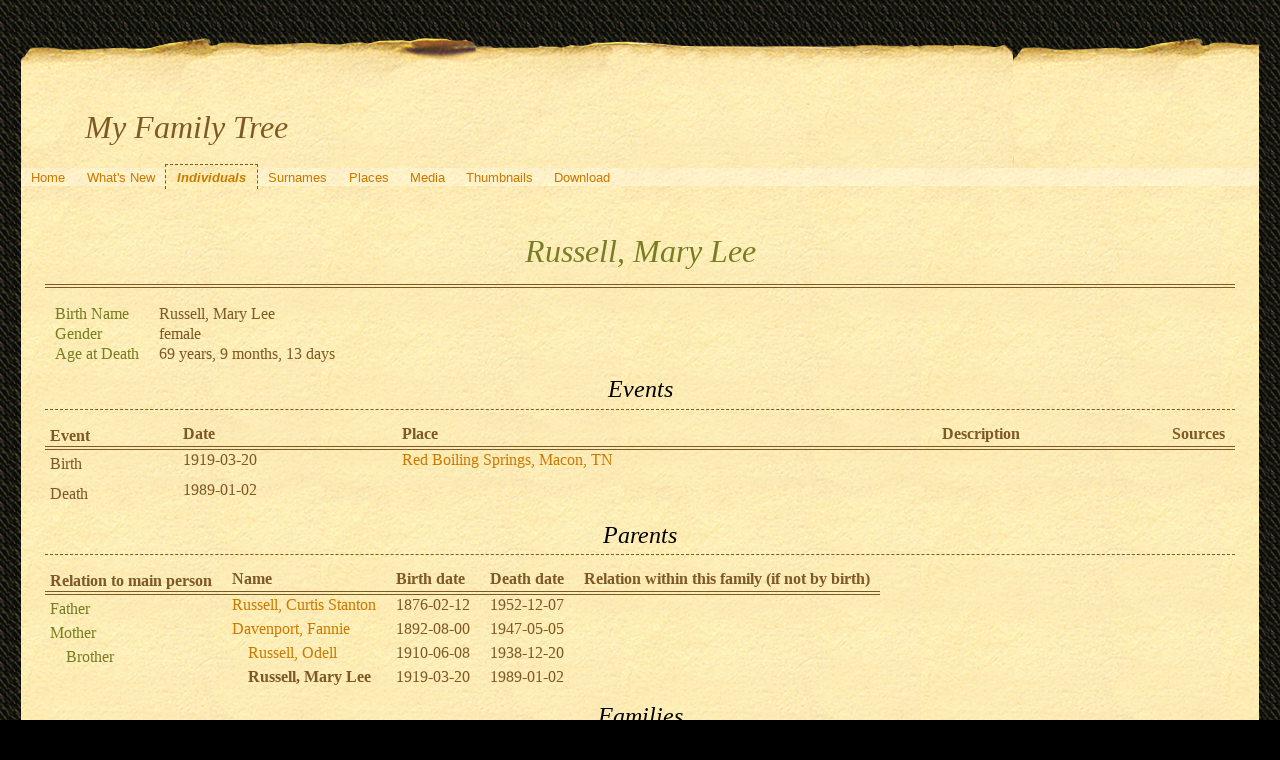

--- FILE ---
content_type: text/html; charset=UTF-8
request_url: http://quickening.zapto.org/gramps/ppl/5/7/e82eba1f33d3eb69175.html
body_size: 15291
content:
<!DOCTYPE html>
<html xml:lang="en-US" lang="en-US" xmlns="http://www.w3.org/1999/xhtml">
<head lang="en-US">
	<title>My Family Tree - Russell, Mary Lee</title>
	<meta charset="UTF-8" />
	<meta name ="viewport" content="width=device-width; height=device-height; initial-scale=1.0; minimum-scale=0.5; maximum-scale=10.0; user-scalable=yes" />
	<meta name ="apple-mobile-web-app-capable" content="yes" />
	<meta name="generator" content="Gramps 5.1.6 http://gramps-project.org/" />
	<meta name="author" content="Kyle Davenport" />
	<link href="../../../images/favicon2.ico" rel="shortcut icon" type="image/x-icon" />
	<link href="../../../css/narrative-print.css" media="print" rel="stylesheet" type="text/css" />
	<link href="../../../css/narrative-screen.css" media="screen" rel="stylesheet" type="text/css" />
	<script>function navFunction() { var x = document.getElementById("dropmenu"); if (x.className === "nav") { x.className += " responsive"; } else { x.className = "nav"; } }</script>
	<link href="../../../css/ancestortree.css" media="screen" rel="stylesheet" type="text/css" />
</head>
<body>
	<div id="outerwrapper">
		<div id="header">
			<a href="javascript:void(0);" class="navIcon" onclick="navFunction()">&#8801;</a>
			<h1 id="SiteTitle">My Family Tree</h1>
		</div>
		<div class="wrappernav" id="nav" role="navigation">
			<div class="container">
				<ul class="nav" id="dropmenu">
					<li><a href="../../../index.html" title="Home">Home</a></li>
					<li><a href="../../../whats-new.html" title="What's New">What's New</a></li>
					<li class = "CurrentSection"><a href="../../../individuals.html" title="Individuals">Individuals</a></li>
					<li><a href="../../../surnames.html" title="Surnames">Surnames</a></li>
					<li><a href="../../../places.html" title="Places">Places</a></li>
					<li><a href="../../../media.html" title="Media">Media</a></li>
					<li><a href="../../../thumbnails.html" title="Thumbnails">Thumbnails</a></li>
					<li><a href="../../../download.html" title="Download">Download</a></li>
				</ul>
			</div>
		</div>
		<div class="content" id="IndividualDetail">
			<h3>Russell, Mary Lee<sup><small></small></sup></h3>
			<div id="summaryarea">
				<table class="infolist">
					<tr>
						<td class="ColumnAttribute">Birth Name</td>
						<td class="ColumnValue">
						Russell, Mary Lee
						</td>
					</tr>
					<tr>
						<td class="ColumnAttribute">Gender</td>
						<td class="ColumnValue">female</td>
					</tr>
					<tr>
						<td class="ColumnAttribute">Age at Death</td>
						<td class="ColumnValue">69 years, 9 months, 13 days</td>
					</tr>
				</table>
			</div>
			<div class="subsection" id="events">
				<h4>Events</h4>
				<table class="infolist eventlist">
					<thead>
						<tr>
							<th class="ColumnEvent">Event</th>
							<th class="ColumnDate">Date</th>
							<th class="ColumnPlace">Place</th>
							<th class="ColumnDescription">Description</th>
							<th class="ColumnSources">Sources</th>
							</tr>
					</thead>
					<tbody>
						<tr>
							<td class="ColumnEvent">
							Birth
							</td>
							<td class="ColumnDate">1919-03-20</td>
							<td class="ColumnPlace">
								<a href="../../../plc/a/4/aed584c59ec7e0af44a.html" title="Red Boiling Springs, Macon, TN">
								Red Boiling Springs, Macon, TN
								</a>
							</td>
							<td class="ColumnDescription">&nbsp;</td>
							<td class="ColumnSources" rowspan="2">
							&nbsp;
							</td>
							<tr>
								<td class="ColumnEvent">
								
								</td>
								<td class="ColumnNotes" colspan="3">
									<div>
									</div>
								</td>
							</tr>
						</tr>
						<tr>
							<td class="ColumnEvent">
							Death
							</td>
							<td class="ColumnDate">1989-01-02</td>
							<td class="ColumnPlace">&nbsp;</td>
							<td class="ColumnDescription">&nbsp;</td>
							<td class="ColumnSources" rowspan="2">
							&nbsp;
							</td>
							<tr>
								<td class="ColumnEvent">
								
								</td>
								<td class="ColumnNotes" colspan="3">
									<div>
									</div>
								</td>
							</tr>
						</tr>
					</tbody>
				</table>
			</div>
			<div class="subsection" id="parents">
				<h4>Parents</h4>
				<table class="infolist">
					<thead>
						<tr>
							<th class="ColumnAttribute">Relation to main person</th>
							<th class="ColumnValue">Name</th>
							<th class="ColumnValue">Birth date</th>
							<th class="ColumnValue">Death date</th>
							<th class="ColumnValue">Relation within this family (if not by birth)</th>
						</tr>
					</thead>
					<tbody>
						<tr>
							<td class="ColumnAttribute">Father</td>
							<td class="ColumnValue" /><a href="../../../ppl/8/a/af177d2721b779ec8a8.html">Russell, Curtis Stanton</a><td class="ColumnDate" />1876-02-12<td class="ColumnDate" />1952-12-07
						</tr>
						<tr>
							<td class="ColumnAttribute">Mother</td>
							<td class="ColumnValue" /><a href="../../../ppl/2/6/aeba1ae655d200cb962.html">Davenport, Fannie</a><td class="ColumnDate" />1892-08-00<td class="ColumnDate" />1947-05-05
						</tr>
						<tr>
							<td class="ColumnAttribute">&nbsp;&nbsp;&nbsp;&nbsp;Brother</td>
							<td class="ColumnValue">&nbsp;&nbsp;&nbsp;&nbsp;<a href="../../../ppl/c/0/af177dbac0e47df520c.html">Russell, Odell</a></td>
							<td class="ColumnDate">1910-06-08</td>
							<td class="ColumnDate">1938-12-20</td>
							<td class="ColumnValue"></td>
						</tr>
						<tr>
							<td class="ColumnAttribute">&nbsp;&nbsp;&nbsp;&nbsp;</td>
							<td class="ColumnValue">&nbsp;&nbsp;&nbsp;&nbsp;<b>Russell, Mary Lee</b></td>
							<td class="ColumnDate">1919-03-20</td>
							<td class="ColumnDate">1989-01-02</td>
							<td class="ColumnValue"></td>
						</tr>
					</tbody>
				</table>
			</div>
			<div class="subsection" id="families">
				<h4>Families</h4>
				<table class="infolist">
					<tr class="BeginFamily">
						<td class="ColumnValue" colspan="3"><H4 class="subsection"><a href="" title="Family of Gross, [Living] and Russell, Mary Lee">Family of Gross, [Living] and Russell, Mary Lee</a></H4></td>
					</tr>
					<tr class="BeginFamily">
						<td class="ColumnType">Married</td>
						<td class="ColumnAttribute">Husband</td>
						<td class="ColumnValue">
							<a href="../../../ppl/b/4/e82ebb41bb568d4f64b.html">Gross, [Living]</a>
						 ( * 
						
						 + 
						...
						 )
						</td>
					</tr>
					<tr>
						<td class="ColumnType">&nbsp;</td>
						<td class="ColumnAttribute">Children</td>
						<td class="ColumnValue" />
						<table class="infolist eventlist">
							<thead>
								<tr>
									<th class="ColumnName">Name</th>
									<th class="ColumnDate">Birth Date</th>
									<th class="ColumnDate">Death Date</th>
								</tr>
							</thead>
							<tbody>
								<tr><td /><a href="../../../ppl/c/e/e82ebb8b75d03886eec.html">Gross, [Living]</a><td></td><td></td></tr>
							</tbody>
						</table>
					</tr>
				</table>
			</div>
			<div class="subsection" id="pedigree">
				<h4>Pedigree</h4>
				<ol class="pedigreegen">
					<li>
						<a href="../../../ppl/8/a/af177d2721b779ec8a8.html">Russell, Curtis Stanton</a>
						<ol>
							<li class="spouse">
								<a href="../../../ppl/2/6/aeba1ae655d200cb962.html">Davenport, Fannie</a>
								<ol>
									<li>
										<a href="../../../ppl/c/0/af177dbac0e47df520c.html">Russell, Odell</a>
									</li>
									<li class="thisperson">
									Russell, Mary Lee
										<ol class="spouselist">
											<li class="spouse">
												<a href="../../../ppl/b/4/e82ebb41bb568d4f64b.html">Gross, [Living]</a>
												<ol>
													<li>
														<a href="../../../ppl/c/e/e82ebb8b75d03886eec.html">Gross, [Living]</a>
													</li>
												</ol>
											</li>
										</ol>
									</li>
								</ol>
							</li>
						</ol>
					</li>
				</ol>
			</div>
			<div class="subsection" id="tree">
				<h4>Ancestors</h4>
				<div id="treeContainer" style="width:1549px; height:675px; top: 0px">
					<div class="boxbg female AncCol0" style="top: 230px; left: 6px;">
						<a class="noThumb" href="../../../ppl/5/7/e82eba1f33d3eb69175.html">
						Russell, Mary Lee<br/>*1919-03-20<br/>+1989-01-02
						</a>
					</div>
					<div class="shadow" style="top: 235px; left: 10px;"></div>
					<div class="bvline" style="top: 250px; left: 285px; width: 15px"></div>
					<div class="gvline" style="top: 255px; left: 285px; width: 20px"></div>
					<div class="boxbg male AncCol1" style="top: 80px; left: 316px;">
						<a class="noThumb" href="../../../ppl/8/a/af177d2721b779ec8a8.html">
						Russell, Curtis Stanton<br/>*1876-02-12<br/>+1952-12-07
						</a>
					</div>
					<div class="shadow" style="top: 85px; left: 320px;"></div>
					<div class="bvline" style="top: 100px; left: 300px; width: 15px;"></div>
				
					<div class="bhline" style="top: 100px; left: 300px; height: 151px;"></div>
				
					<div class="bvline" style="top: 100px; left: 595px; width: 15px"></div>
					<div class="gvline" style="top: 105px; left: 595px; width: 20px"></div>
					<div class="boxbg male AncCol2" style="top: 5px; left: 626px;">
						<a class="noThumb" href="../../../ppl/2/2/b055fccbc9e63ae4c22.html">
						Russell, Simpson<br/>*1853<br/>+between 1923 and 1930
						</a>
					</div>
					<div class="shadow" style="top: 10px; left: 630px;"></div>
					<div class="bvline" style="top: 25px; left: 610px; width: 15px;"></div>
				
					<div class="bhline" style="top: 25px; left: 610px; height: 76px;"></div>
				
					<div class="boxbg female AncCol2" style="top: 155px; left: 626px;">
						<a class="noThumb" href="../../../ppl/f/6/e82ebd7476f621f656f.html">
						Huffines, Mary Elizabeth<br/>*1855<br/>+...
						</a>
					</div>
					<div class="shadow" style="top: 160px; left: 630px;"></div>
					<div class="bvline" style="top: 175px; left: 610px; width: 15px;"></div>
				
					<div class="bhline" style="top: 100px; left: 610px; height: 76px;"></div>
				
					<div class="boxbg female AncCol1" style="top: 380px; left: 316px;">
						<a class="noThumb" href="../../../ppl/2/6/aeba1ae655d200cb962.html">
						Davenport, Fannie<br/>*1892-08-00<br/>+1947-05-05
						</a>
					</div>
					<div class="shadow" style="top: 385px; left: 320px;"></div>
					<div class="bvline" style="top: 400px; left: 300px; width: 15px;"></div>
				
					<div class="bhline" style="top: 250px; left: 300px; height: 151px;"></div>
				
					<div class="bvline" style="top: 400px; left: 595px; width: 15px"></div>
					<div class="gvline" style="top: 405px; left: 595px; width: 20px"></div>
					<div class="boxbg male AncCol2" style="top: 305px; left: 626px;">
						<a class="noThumb" href="../../../ppl/e/1/a9956014e0119a5dd1e.html">
						Davenport, Sampson Alexander<br/>*1861-02-12<br/>+1919-01-03
						</a>
					</div>
					<div class="shadow" style="top: 310px; left: 630px;"></div>
					<div class="bvline" style="top: 325px; left: 610px; width: 15px;"></div>
				
					<div class="bhline" style="top: 325px; left: 610px; height: 76px;"></div>
				
					<div class="bvline" style="top: 325px; left: 905px; width: 15px"></div>
					<div class="gvline" style="top: 330px; left: 905px; width: 20px"></div>
					<div class="boxbg male AncCol3" style="top: 155px; left: 936px;">
						<a class="noThumb" href="../../../ppl/f/5/a9956014a094b623f5f.html">
						Davenport, Joseph<br/>*1818-12-25<br/>+1875-06-05
						</a>
					</div>
					<div class="shadow" style="top: 160px; left: 940px;"></div>
					<div class="bvline" style="top: 175px; left: 920px; width: 15px;"></div>
				
					<div class="bhline" style="top: 175px; left: 920px; height: 151px;"></div>
				
					<div class="bvline" style="top: 175px; left: 1215px; width: 15px"></div>
					<div class="gvline" style="top: 180px; left: 1215px; width: 20px"></div>
					<div class="boxbg male AncCol4" style="top: 80px; left: 1246px;">
						<a class="noThumb" href="../../../ppl/c/a/a995601528244ab9cac.html">
						Davenport, Henry<br/>*1790<br/>+1846-01-19
						</a>
					</div>
					<div class="shadow" style="top: 85px; left: 1250px;"></div>
					<div class="bvline" style="top: 100px; left: 1230px; width: 15px;"></div>
				
					<div class="bhline" style="top: 100px; left: 1230px; height: 76px;"></div>
				
					<div class="boxbg female AncCol4" style="top: 230px; left: 1246px;">
						<a class="noThumb" href="../../../ppl/6/e/a99560184563d5386e6.html">
						Cassetty, Hannah E<br/>*about 1802<br/>+after 1862
						</a>
					</div>
					<div class="shadow" style="top: 235px; left: 1250px;"></div>
					<div class="bvline" style="top: 250px; left: 1230px; width: 15px;"></div>
				
					<div class="bhline" style="top: 175px; left: 1230px; height: 76px;"></div>
				
					<div class="boxbg female AncCol3" style="top: 455px; left: 936px;">
						<a class="noThumb" href="../../../ppl/0/3/a9956014aba5d4aed30.html">
						Huffines, Elizabeth<br/>*1824<br/>+after 1880
						</a>
					</div>
					<div class="shadow" style="top: 460px; left: 940px;"></div>
					<div class="bvline" style="top: 475px; left: 920px; width: 15px;"></div>
				
					<div class="bhline" style="top: 325px; left: 920px; height: 151px;"></div>
				
					<div class="bvline" style="top: 475px; left: 1215px; width: 15px"></div>
					<div class="gvline" style="top: 480px; left: 1215px; width: 20px"></div>
					<div class="boxbg male AncCol4" style="top: 380px; left: 1246px;">
						<a class="noThumb" href="../../../ppl/b/f/a9956015cc14aa462fb.html">
						Huffhines, William<br/>*between 1790 and 1800<br/>+before 1850
						</a>
					</div>
					<div class="shadow" style="top: 385px; left: 1250px;"></div>
					<div class="bvline" style="top: 400px; left: 1230px; width: 15px;"></div>
				
					<div class="bhline" style="top: 400px; left: 1230px; height: 76px;"></div>
				
					<div class="boxbg female AncCol4" style="top: 530px; left: 1246px;">
						<a class="noThumb" href="../../../ppl/1/2/a99560133d54717bd21.html">
						Smith, Margaret<br/>*between 1790 and 1800<br/>+before 1840
						</a>
					</div>
					<div class="shadow" style="top: 535px; left: 1250px;"></div>
					<div class="bvline" style="top: 550px; left: 1230px; width: 15px;"></div>
				
					<div class="bhline" style="top: 475px; left: 1230px; height: 76px;"></div>
				
					<div class="boxbg female AncCol2" style="top: 455px; left: 626px;">
						<a class="noThumb" href="../../../ppl/1/5/aea9fd0d2f225ccaf51.html">
						Minchey?, Martha or Maud<br/>*<br/>+about 1895
						</a>
					</div>
					<div class="shadow" style="top: 460px; left: 630px;"></div>
					<div class="bvline" style="top: 475px; left: 610px; width: 15px;"></div>
				
					<div class="bhline" style="top: 400px; left: 610px; height: 76px;"></div>
				
				</div>
			</div>
		</div>
		<div class="fullclear"></div>
		<div id="footer">
			<div id="user_footer">
				<div class="grampsstylednote">
				&nbsp;&nbsp;<img src="/Images/hand.right.gif">&nbsp; <b>If you found a relative, please sign my <a href="/guests/">guestbook</a>!</b>
				</div>
			</div>
			<p id="createdate">
			Generated by <a href="http://gramps-project.org/">Gramps</a> 5.1.6<br />Last change was the 2020-07-23 18:19:26
			</p>
			<p id="copyright">
			&copy; 2025 Kyle Davenport
			</p>
		</div>
	</div>
</body>
</html>
